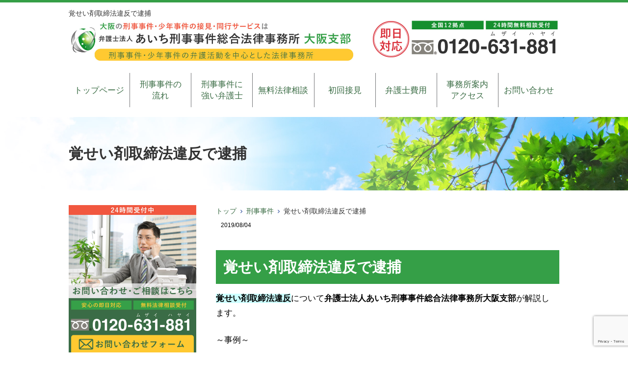

--- FILE ---
content_type: text/html; charset=utf-8
request_url: https://www.google.com/recaptcha/api2/anchor?ar=1&k=6LeGASwsAAAAAO_zrW8k0qjUUbRnACk54UH379-S&co=aHR0cHM6Ly9vc2FrYS1rZWlqaWJlbmdvc2kuY29tOjQ0Mw..&hl=en&v=PoyoqOPhxBO7pBk68S4YbpHZ&size=invisible&anchor-ms=20000&execute-ms=30000&cb=cnubp7ljpsih
body_size: 48574
content:
<!DOCTYPE HTML><html dir="ltr" lang="en"><head><meta http-equiv="Content-Type" content="text/html; charset=UTF-8">
<meta http-equiv="X-UA-Compatible" content="IE=edge">
<title>reCAPTCHA</title>
<style type="text/css">
/* cyrillic-ext */
@font-face {
  font-family: 'Roboto';
  font-style: normal;
  font-weight: 400;
  font-stretch: 100%;
  src: url(//fonts.gstatic.com/s/roboto/v48/KFO7CnqEu92Fr1ME7kSn66aGLdTylUAMa3GUBHMdazTgWw.woff2) format('woff2');
  unicode-range: U+0460-052F, U+1C80-1C8A, U+20B4, U+2DE0-2DFF, U+A640-A69F, U+FE2E-FE2F;
}
/* cyrillic */
@font-face {
  font-family: 'Roboto';
  font-style: normal;
  font-weight: 400;
  font-stretch: 100%;
  src: url(//fonts.gstatic.com/s/roboto/v48/KFO7CnqEu92Fr1ME7kSn66aGLdTylUAMa3iUBHMdazTgWw.woff2) format('woff2');
  unicode-range: U+0301, U+0400-045F, U+0490-0491, U+04B0-04B1, U+2116;
}
/* greek-ext */
@font-face {
  font-family: 'Roboto';
  font-style: normal;
  font-weight: 400;
  font-stretch: 100%;
  src: url(//fonts.gstatic.com/s/roboto/v48/KFO7CnqEu92Fr1ME7kSn66aGLdTylUAMa3CUBHMdazTgWw.woff2) format('woff2');
  unicode-range: U+1F00-1FFF;
}
/* greek */
@font-face {
  font-family: 'Roboto';
  font-style: normal;
  font-weight: 400;
  font-stretch: 100%;
  src: url(//fonts.gstatic.com/s/roboto/v48/KFO7CnqEu92Fr1ME7kSn66aGLdTylUAMa3-UBHMdazTgWw.woff2) format('woff2');
  unicode-range: U+0370-0377, U+037A-037F, U+0384-038A, U+038C, U+038E-03A1, U+03A3-03FF;
}
/* math */
@font-face {
  font-family: 'Roboto';
  font-style: normal;
  font-weight: 400;
  font-stretch: 100%;
  src: url(//fonts.gstatic.com/s/roboto/v48/KFO7CnqEu92Fr1ME7kSn66aGLdTylUAMawCUBHMdazTgWw.woff2) format('woff2');
  unicode-range: U+0302-0303, U+0305, U+0307-0308, U+0310, U+0312, U+0315, U+031A, U+0326-0327, U+032C, U+032F-0330, U+0332-0333, U+0338, U+033A, U+0346, U+034D, U+0391-03A1, U+03A3-03A9, U+03B1-03C9, U+03D1, U+03D5-03D6, U+03F0-03F1, U+03F4-03F5, U+2016-2017, U+2034-2038, U+203C, U+2040, U+2043, U+2047, U+2050, U+2057, U+205F, U+2070-2071, U+2074-208E, U+2090-209C, U+20D0-20DC, U+20E1, U+20E5-20EF, U+2100-2112, U+2114-2115, U+2117-2121, U+2123-214F, U+2190, U+2192, U+2194-21AE, U+21B0-21E5, U+21F1-21F2, U+21F4-2211, U+2213-2214, U+2216-22FF, U+2308-230B, U+2310, U+2319, U+231C-2321, U+2336-237A, U+237C, U+2395, U+239B-23B7, U+23D0, U+23DC-23E1, U+2474-2475, U+25AF, U+25B3, U+25B7, U+25BD, U+25C1, U+25CA, U+25CC, U+25FB, U+266D-266F, U+27C0-27FF, U+2900-2AFF, U+2B0E-2B11, U+2B30-2B4C, U+2BFE, U+3030, U+FF5B, U+FF5D, U+1D400-1D7FF, U+1EE00-1EEFF;
}
/* symbols */
@font-face {
  font-family: 'Roboto';
  font-style: normal;
  font-weight: 400;
  font-stretch: 100%;
  src: url(//fonts.gstatic.com/s/roboto/v48/KFO7CnqEu92Fr1ME7kSn66aGLdTylUAMaxKUBHMdazTgWw.woff2) format('woff2');
  unicode-range: U+0001-000C, U+000E-001F, U+007F-009F, U+20DD-20E0, U+20E2-20E4, U+2150-218F, U+2190, U+2192, U+2194-2199, U+21AF, U+21E6-21F0, U+21F3, U+2218-2219, U+2299, U+22C4-22C6, U+2300-243F, U+2440-244A, U+2460-24FF, U+25A0-27BF, U+2800-28FF, U+2921-2922, U+2981, U+29BF, U+29EB, U+2B00-2BFF, U+4DC0-4DFF, U+FFF9-FFFB, U+10140-1018E, U+10190-1019C, U+101A0, U+101D0-101FD, U+102E0-102FB, U+10E60-10E7E, U+1D2C0-1D2D3, U+1D2E0-1D37F, U+1F000-1F0FF, U+1F100-1F1AD, U+1F1E6-1F1FF, U+1F30D-1F30F, U+1F315, U+1F31C, U+1F31E, U+1F320-1F32C, U+1F336, U+1F378, U+1F37D, U+1F382, U+1F393-1F39F, U+1F3A7-1F3A8, U+1F3AC-1F3AF, U+1F3C2, U+1F3C4-1F3C6, U+1F3CA-1F3CE, U+1F3D4-1F3E0, U+1F3ED, U+1F3F1-1F3F3, U+1F3F5-1F3F7, U+1F408, U+1F415, U+1F41F, U+1F426, U+1F43F, U+1F441-1F442, U+1F444, U+1F446-1F449, U+1F44C-1F44E, U+1F453, U+1F46A, U+1F47D, U+1F4A3, U+1F4B0, U+1F4B3, U+1F4B9, U+1F4BB, U+1F4BF, U+1F4C8-1F4CB, U+1F4D6, U+1F4DA, U+1F4DF, U+1F4E3-1F4E6, U+1F4EA-1F4ED, U+1F4F7, U+1F4F9-1F4FB, U+1F4FD-1F4FE, U+1F503, U+1F507-1F50B, U+1F50D, U+1F512-1F513, U+1F53E-1F54A, U+1F54F-1F5FA, U+1F610, U+1F650-1F67F, U+1F687, U+1F68D, U+1F691, U+1F694, U+1F698, U+1F6AD, U+1F6B2, U+1F6B9-1F6BA, U+1F6BC, U+1F6C6-1F6CF, U+1F6D3-1F6D7, U+1F6E0-1F6EA, U+1F6F0-1F6F3, U+1F6F7-1F6FC, U+1F700-1F7FF, U+1F800-1F80B, U+1F810-1F847, U+1F850-1F859, U+1F860-1F887, U+1F890-1F8AD, U+1F8B0-1F8BB, U+1F8C0-1F8C1, U+1F900-1F90B, U+1F93B, U+1F946, U+1F984, U+1F996, U+1F9E9, U+1FA00-1FA6F, U+1FA70-1FA7C, U+1FA80-1FA89, U+1FA8F-1FAC6, U+1FACE-1FADC, U+1FADF-1FAE9, U+1FAF0-1FAF8, U+1FB00-1FBFF;
}
/* vietnamese */
@font-face {
  font-family: 'Roboto';
  font-style: normal;
  font-weight: 400;
  font-stretch: 100%;
  src: url(//fonts.gstatic.com/s/roboto/v48/KFO7CnqEu92Fr1ME7kSn66aGLdTylUAMa3OUBHMdazTgWw.woff2) format('woff2');
  unicode-range: U+0102-0103, U+0110-0111, U+0128-0129, U+0168-0169, U+01A0-01A1, U+01AF-01B0, U+0300-0301, U+0303-0304, U+0308-0309, U+0323, U+0329, U+1EA0-1EF9, U+20AB;
}
/* latin-ext */
@font-face {
  font-family: 'Roboto';
  font-style: normal;
  font-weight: 400;
  font-stretch: 100%;
  src: url(//fonts.gstatic.com/s/roboto/v48/KFO7CnqEu92Fr1ME7kSn66aGLdTylUAMa3KUBHMdazTgWw.woff2) format('woff2');
  unicode-range: U+0100-02BA, U+02BD-02C5, U+02C7-02CC, U+02CE-02D7, U+02DD-02FF, U+0304, U+0308, U+0329, U+1D00-1DBF, U+1E00-1E9F, U+1EF2-1EFF, U+2020, U+20A0-20AB, U+20AD-20C0, U+2113, U+2C60-2C7F, U+A720-A7FF;
}
/* latin */
@font-face {
  font-family: 'Roboto';
  font-style: normal;
  font-weight: 400;
  font-stretch: 100%;
  src: url(//fonts.gstatic.com/s/roboto/v48/KFO7CnqEu92Fr1ME7kSn66aGLdTylUAMa3yUBHMdazQ.woff2) format('woff2');
  unicode-range: U+0000-00FF, U+0131, U+0152-0153, U+02BB-02BC, U+02C6, U+02DA, U+02DC, U+0304, U+0308, U+0329, U+2000-206F, U+20AC, U+2122, U+2191, U+2193, U+2212, U+2215, U+FEFF, U+FFFD;
}
/* cyrillic-ext */
@font-face {
  font-family: 'Roboto';
  font-style: normal;
  font-weight: 500;
  font-stretch: 100%;
  src: url(//fonts.gstatic.com/s/roboto/v48/KFO7CnqEu92Fr1ME7kSn66aGLdTylUAMa3GUBHMdazTgWw.woff2) format('woff2');
  unicode-range: U+0460-052F, U+1C80-1C8A, U+20B4, U+2DE0-2DFF, U+A640-A69F, U+FE2E-FE2F;
}
/* cyrillic */
@font-face {
  font-family: 'Roboto';
  font-style: normal;
  font-weight: 500;
  font-stretch: 100%;
  src: url(//fonts.gstatic.com/s/roboto/v48/KFO7CnqEu92Fr1ME7kSn66aGLdTylUAMa3iUBHMdazTgWw.woff2) format('woff2');
  unicode-range: U+0301, U+0400-045F, U+0490-0491, U+04B0-04B1, U+2116;
}
/* greek-ext */
@font-face {
  font-family: 'Roboto';
  font-style: normal;
  font-weight: 500;
  font-stretch: 100%;
  src: url(//fonts.gstatic.com/s/roboto/v48/KFO7CnqEu92Fr1ME7kSn66aGLdTylUAMa3CUBHMdazTgWw.woff2) format('woff2');
  unicode-range: U+1F00-1FFF;
}
/* greek */
@font-face {
  font-family: 'Roboto';
  font-style: normal;
  font-weight: 500;
  font-stretch: 100%;
  src: url(//fonts.gstatic.com/s/roboto/v48/KFO7CnqEu92Fr1ME7kSn66aGLdTylUAMa3-UBHMdazTgWw.woff2) format('woff2');
  unicode-range: U+0370-0377, U+037A-037F, U+0384-038A, U+038C, U+038E-03A1, U+03A3-03FF;
}
/* math */
@font-face {
  font-family: 'Roboto';
  font-style: normal;
  font-weight: 500;
  font-stretch: 100%;
  src: url(//fonts.gstatic.com/s/roboto/v48/KFO7CnqEu92Fr1ME7kSn66aGLdTylUAMawCUBHMdazTgWw.woff2) format('woff2');
  unicode-range: U+0302-0303, U+0305, U+0307-0308, U+0310, U+0312, U+0315, U+031A, U+0326-0327, U+032C, U+032F-0330, U+0332-0333, U+0338, U+033A, U+0346, U+034D, U+0391-03A1, U+03A3-03A9, U+03B1-03C9, U+03D1, U+03D5-03D6, U+03F0-03F1, U+03F4-03F5, U+2016-2017, U+2034-2038, U+203C, U+2040, U+2043, U+2047, U+2050, U+2057, U+205F, U+2070-2071, U+2074-208E, U+2090-209C, U+20D0-20DC, U+20E1, U+20E5-20EF, U+2100-2112, U+2114-2115, U+2117-2121, U+2123-214F, U+2190, U+2192, U+2194-21AE, U+21B0-21E5, U+21F1-21F2, U+21F4-2211, U+2213-2214, U+2216-22FF, U+2308-230B, U+2310, U+2319, U+231C-2321, U+2336-237A, U+237C, U+2395, U+239B-23B7, U+23D0, U+23DC-23E1, U+2474-2475, U+25AF, U+25B3, U+25B7, U+25BD, U+25C1, U+25CA, U+25CC, U+25FB, U+266D-266F, U+27C0-27FF, U+2900-2AFF, U+2B0E-2B11, U+2B30-2B4C, U+2BFE, U+3030, U+FF5B, U+FF5D, U+1D400-1D7FF, U+1EE00-1EEFF;
}
/* symbols */
@font-face {
  font-family: 'Roboto';
  font-style: normal;
  font-weight: 500;
  font-stretch: 100%;
  src: url(//fonts.gstatic.com/s/roboto/v48/KFO7CnqEu92Fr1ME7kSn66aGLdTylUAMaxKUBHMdazTgWw.woff2) format('woff2');
  unicode-range: U+0001-000C, U+000E-001F, U+007F-009F, U+20DD-20E0, U+20E2-20E4, U+2150-218F, U+2190, U+2192, U+2194-2199, U+21AF, U+21E6-21F0, U+21F3, U+2218-2219, U+2299, U+22C4-22C6, U+2300-243F, U+2440-244A, U+2460-24FF, U+25A0-27BF, U+2800-28FF, U+2921-2922, U+2981, U+29BF, U+29EB, U+2B00-2BFF, U+4DC0-4DFF, U+FFF9-FFFB, U+10140-1018E, U+10190-1019C, U+101A0, U+101D0-101FD, U+102E0-102FB, U+10E60-10E7E, U+1D2C0-1D2D3, U+1D2E0-1D37F, U+1F000-1F0FF, U+1F100-1F1AD, U+1F1E6-1F1FF, U+1F30D-1F30F, U+1F315, U+1F31C, U+1F31E, U+1F320-1F32C, U+1F336, U+1F378, U+1F37D, U+1F382, U+1F393-1F39F, U+1F3A7-1F3A8, U+1F3AC-1F3AF, U+1F3C2, U+1F3C4-1F3C6, U+1F3CA-1F3CE, U+1F3D4-1F3E0, U+1F3ED, U+1F3F1-1F3F3, U+1F3F5-1F3F7, U+1F408, U+1F415, U+1F41F, U+1F426, U+1F43F, U+1F441-1F442, U+1F444, U+1F446-1F449, U+1F44C-1F44E, U+1F453, U+1F46A, U+1F47D, U+1F4A3, U+1F4B0, U+1F4B3, U+1F4B9, U+1F4BB, U+1F4BF, U+1F4C8-1F4CB, U+1F4D6, U+1F4DA, U+1F4DF, U+1F4E3-1F4E6, U+1F4EA-1F4ED, U+1F4F7, U+1F4F9-1F4FB, U+1F4FD-1F4FE, U+1F503, U+1F507-1F50B, U+1F50D, U+1F512-1F513, U+1F53E-1F54A, U+1F54F-1F5FA, U+1F610, U+1F650-1F67F, U+1F687, U+1F68D, U+1F691, U+1F694, U+1F698, U+1F6AD, U+1F6B2, U+1F6B9-1F6BA, U+1F6BC, U+1F6C6-1F6CF, U+1F6D3-1F6D7, U+1F6E0-1F6EA, U+1F6F0-1F6F3, U+1F6F7-1F6FC, U+1F700-1F7FF, U+1F800-1F80B, U+1F810-1F847, U+1F850-1F859, U+1F860-1F887, U+1F890-1F8AD, U+1F8B0-1F8BB, U+1F8C0-1F8C1, U+1F900-1F90B, U+1F93B, U+1F946, U+1F984, U+1F996, U+1F9E9, U+1FA00-1FA6F, U+1FA70-1FA7C, U+1FA80-1FA89, U+1FA8F-1FAC6, U+1FACE-1FADC, U+1FADF-1FAE9, U+1FAF0-1FAF8, U+1FB00-1FBFF;
}
/* vietnamese */
@font-face {
  font-family: 'Roboto';
  font-style: normal;
  font-weight: 500;
  font-stretch: 100%;
  src: url(//fonts.gstatic.com/s/roboto/v48/KFO7CnqEu92Fr1ME7kSn66aGLdTylUAMa3OUBHMdazTgWw.woff2) format('woff2');
  unicode-range: U+0102-0103, U+0110-0111, U+0128-0129, U+0168-0169, U+01A0-01A1, U+01AF-01B0, U+0300-0301, U+0303-0304, U+0308-0309, U+0323, U+0329, U+1EA0-1EF9, U+20AB;
}
/* latin-ext */
@font-face {
  font-family: 'Roboto';
  font-style: normal;
  font-weight: 500;
  font-stretch: 100%;
  src: url(//fonts.gstatic.com/s/roboto/v48/KFO7CnqEu92Fr1ME7kSn66aGLdTylUAMa3KUBHMdazTgWw.woff2) format('woff2');
  unicode-range: U+0100-02BA, U+02BD-02C5, U+02C7-02CC, U+02CE-02D7, U+02DD-02FF, U+0304, U+0308, U+0329, U+1D00-1DBF, U+1E00-1E9F, U+1EF2-1EFF, U+2020, U+20A0-20AB, U+20AD-20C0, U+2113, U+2C60-2C7F, U+A720-A7FF;
}
/* latin */
@font-face {
  font-family: 'Roboto';
  font-style: normal;
  font-weight: 500;
  font-stretch: 100%;
  src: url(//fonts.gstatic.com/s/roboto/v48/KFO7CnqEu92Fr1ME7kSn66aGLdTylUAMa3yUBHMdazQ.woff2) format('woff2');
  unicode-range: U+0000-00FF, U+0131, U+0152-0153, U+02BB-02BC, U+02C6, U+02DA, U+02DC, U+0304, U+0308, U+0329, U+2000-206F, U+20AC, U+2122, U+2191, U+2193, U+2212, U+2215, U+FEFF, U+FFFD;
}
/* cyrillic-ext */
@font-face {
  font-family: 'Roboto';
  font-style: normal;
  font-weight: 900;
  font-stretch: 100%;
  src: url(//fonts.gstatic.com/s/roboto/v48/KFO7CnqEu92Fr1ME7kSn66aGLdTylUAMa3GUBHMdazTgWw.woff2) format('woff2');
  unicode-range: U+0460-052F, U+1C80-1C8A, U+20B4, U+2DE0-2DFF, U+A640-A69F, U+FE2E-FE2F;
}
/* cyrillic */
@font-face {
  font-family: 'Roboto';
  font-style: normal;
  font-weight: 900;
  font-stretch: 100%;
  src: url(//fonts.gstatic.com/s/roboto/v48/KFO7CnqEu92Fr1ME7kSn66aGLdTylUAMa3iUBHMdazTgWw.woff2) format('woff2');
  unicode-range: U+0301, U+0400-045F, U+0490-0491, U+04B0-04B1, U+2116;
}
/* greek-ext */
@font-face {
  font-family: 'Roboto';
  font-style: normal;
  font-weight: 900;
  font-stretch: 100%;
  src: url(//fonts.gstatic.com/s/roboto/v48/KFO7CnqEu92Fr1ME7kSn66aGLdTylUAMa3CUBHMdazTgWw.woff2) format('woff2');
  unicode-range: U+1F00-1FFF;
}
/* greek */
@font-face {
  font-family: 'Roboto';
  font-style: normal;
  font-weight: 900;
  font-stretch: 100%;
  src: url(//fonts.gstatic.com/s/roboto/v48/KFO7CnqEu92Fr1ME7kSn66aGLdTylUAMa3-UBHMdazTgWw.woff2) format('woff2');
  unicode-range: U+0370-0377, U+037A-037F, U+0384-038A, U+038C, U+038E-03A1, U+03A3-03FF;
}
/* math */
@font-face {
  font-family: 'Roboto';
  font-style: normal;
  font-weight: 900;
  font-stretch: 100%;
  src: url(//fonts.gstatic.com/s/roboto/v48/KFO7CnqEu92Fr1ME7kSn66aGLdTylUAMawCUBHMdazTgWw.woff2) format('woff2');
  unicode-range: U+0302-0303, U+0305, U+0307-0308, U+0310, U+0312, U+0315, U+031A, U+0326-0327, U+032C, U+032F-0330, U+0332-0333, U+0338, U+033A, U+0346, U+034D, U+0391-03A1, U+03A3-03A9, U+03B1-03C9, U+03D1, U+03D5-03D6, U+03F0-03F1, U+03F4-03F5, U+2016-2017, U+2034-2038, U+203C, U+2040, U+2043, U+2047, U+2050, U+2057, U+205F, U+2070-2071, U+2074-208E, U+2090-209C, U+20D0-20DC, U+20E1, U+20E5-20EF, U+2100-2112, U+2114-2115, U+2117-2121, U+2123-214F, U+2190, U+2192, U+2194-21AE, U+21B0-21E5, U+21F1-21F2, U+21F4-2211, U+2213-2214, U+2216-22FF, U+2308-230B, U+2310, U+2319, U+231C-2321, U+2336-237A, U+237C, U+2395, U+239B-23B7, U+23D0, U+23DC-23E1, U+2474-2475, U+25AF, U+25B3, U+25B7, U+25BD, U+25C1, U+25CA, U+25CC, U+25FB, U+266D-266F, U+27C0-27FF, U+2900-2AFF, U+2B0E-2B11, U+2B30-2B4C, U+2BFE, U+3030, U+FF5B, U+FF5D, U+1D400-1D7FF, U+1EE00-1EEFF;
}
/* symbols */
@font-face {
  font-family: 'Roboto';
  font-style: normal;
  font-weight: 900;
  font-stretch: 100%;
  src: url(//fonts.gstatic.com/s/roboto/v48/KFO7CnqEu92Fr1ME7kSn66aGLdTylUAMaxKUBHMdazTgWw.woff2) format('woff2');
  unicode-range: U+0001-000C, U+000E-001F, U+007F-009F, U+20DD-20E0, U+20E2-20E4, U+2150-218F, U+2190, U+2192, U+2194-2199, U+21AF, U+21E6-21F0, U+21F3, U+2218-2219, U+2299, U+22C4-22C6, U+2300-243F, U+2440-244A, U+2460-24FF, U+25A0-27BF, U+2800-28FF, U+2921-2922, U+2981, U+29BF, U+29EB, U+2B00-2BFF, U+4DC0-4DFF, U+FFF9-FFFB, U+10140-1018E, U+10190-1019C, U+101A0, U+101D0-101FD, U+102E0-102FB, U+10E60-10E7E, U+1D2C0-1D2D3, U+1D2E0-1D37F, U+1F000-1F0FF, U+1F100-1F1AD, U+1F1E6-1F1FF, U+1F30D-1F30F, U+1F315, U+1F31C, U+1F31E, U+1F320-1F32C, U+1F336, U+1F378, U+1F37D, U+1F382, U+1F393-1F39F, U+1F3A7-1F3A8, U+1F3AC-1F3AF, U+1F3C2, U+1F3C4-1F3C6, U+1F3CA-1F3CE, U+1F3D4-1F3E0, U+1F3ED, U+1F3F1-1F3F3, U+1F3F5-1F3F7, U+1F408, U+1F415, U+1F41F, U+1F426, U+1F43F, U+1F441-1F442, U+1F444, U+1F446-1F449, U+1F44C-1F44E, U+1F453, U+1F46A, U+1F47D, U+1F4A3, U+1F4B0, U+1F4B3, U+1F4B9, U+1F4BB, U+1F4BF, U+1F4C8-1F4CB, U+1F4D6, U+1F4DA, U+1F4DF, U+1F4E3-1F4E6, U+1F4EA-1F4ED, U+1F4F7, U+1F4F9-1F4FB, U+1F4FD-1F4FE, U+1F503, U+1F507-1F50B, U+1F50D, U+1F512-1F513, U+1F53E-1F54A, U+1F54F-1F5FA, U+1F610, U+1F650-1F67F, U+1F687, U+1F68D, U+1F691, U+1F694, U+1F698, U+1F6AD, U+1F6B2, U+1F6B9-1F6BA, U+1F6BC, U+1F6C6-1F6CF, U+1F6D3-1F6D7, U+1F6E0-1F6EA, U+1F6F0-1F6F3, U+1F6F7-1F6FC, U+1F700-1F7FF, U+1F800-1F80B, U+1F810-1F847, U+1F850-1F859, U+1F860-1F887, U+1F890-1F8AD, U+1F8B0-1F8BB, U+1F8C0-1F8C1, U+1F900-1F90B, U+1F93B, U+1F946, U+1F984, U+1F996, U+1F9E9, U+1FA00-1FA6F, U+1FA70-1FA7C, U+1FA80-1FA89, U+1FA8F-1FAC6, U+1FACE-1FADC, U+1FADF-1FAE9, U+1FAF0-1FAF8, U+1FB00-1FBFF;
}
/* vietnamese */
@font-face {
  font-family: 'Roboto';
  font-style: normal;
  font-weight: 900;
  font-stretch: 100%;
  src: url(//fonts.gstatic.com/s/roboto/v48/KFO7CnqEu92Fr1ME7kSn66aGLdTylUAMa3OUBHMdazTgWw.woff2) format('woff2');
  unicode-range: U+0102-0103, U+0110-0111, U+0128-0129, U+0168-0169, U+01A0-01A1, U+01AF-01B0, U+0300-0301, U+0303-0304, U+0308-0309, U+0323, U+0329, U+1EA0-1EF9, U+20AB;
}
/* latin-ext */
@font-face {
  font-family: 'Roboto';
  font-style: normal;
  font-weight: 900;
  font-stretch: 100%;
  src: url(//fonts.gstatic.com/s/roboto/v48/KFO7CnqEu92Fr1ME7kSn66aGLdTylUAMa3KUBHMdazTgWw.woff2) format('woff2');
  unicode-range: U+0100-02BA, U+02BD-02C5, U+02C7-02CC, U+02CE-02D7, U+02DD-02FF, U+0304, U+0308, U+0329, U+1D00-1DBF, U+1E00-1E9F, U+1EF2-1EFF, U+2020, U+20A0-20AB, U+20AD-20C0, U+2113, U+2C60-2C7F, U+A720-A7FF;
}
/* latin */
@font-face {
  font-family: 'Roboto';
  font-style: normal;
  font-weight: 900;
  font-stretch: 100%;
  src: url(//fonts.gstatic.com/s/roboto/v48/KFO7CnqEu92Fr1ME7kSn66aGLdTylUAMa3yUBHMdazQ.woff2) format('woff2');
  unicode-range: U+0000-00FF, U+0131, U+0152-0153, U+02BB-02BC, U+02C6, U+02DA, U+02DC, U+0304, U+0308, U+0329, U+2000-206F, U+20AC, U+2122, U+2191, U+2193, U+2212, U+2215, U+FEFF, U+FFFD;
}

</style>
<link rel="stylesheet" type="text/css" href="https://www.gstatic.com/recaptcha/releases/PoyoqOPhxBO7pBk68S4YbpHZ/styles__ltr.css">
<script nonce="g4H3ox2Y5gY7PfLiIwEnGA" type="text/javascript">window['__recaptcha_api'] = 'https://www.google.com/recaptcha/api2/';</script>
<script type="text/javascript" src="https://www.gstatic.com/recaptcha/releases/PoyoqOPhxBO7pBk68S4YbpHZ/recaptcha__en.js" nonce="g4H3ox2Y5gY7PfLiIwEnGA">
      
    </script></head>
<body><div id="rc-anchor-alert" class="rc-anchor-alert"></div>
<input type="hidden" id="recaptcha-token" value="[base64]">
<script type="text/javascript" nonce="g4H3ox2Y5gY7PfLiIwEnGA">
      recaptcha.anchor.Main.init("[\x22ainput\x22,[\x22bgdata\x22,\x22\x22,\[base64]/[base64]/[base64]/[base64]/[base64]/UltsKytdPUU6KEU8MjA0OD9SW2wrK109RT4+NnwxOTI6KChFJjY0NTEyKT09NTUyOTYmJk0rMTxjLmxlbmd0aCYmKGMuY2hhckNvZGVBdChNKzEpJjY0NTEyKT09NTYzMjA/[base64]/[base64]/[base64]/[base64]/[base64]/[base64]/[base64]\x22,\[base64]\\u003d\x22,\x22w7nCkVTClEbDlsOSw7cac8K3VMKrJHHCkSsRw5HCm8Oqwq5jw6vDnMKqwoDDvkMANcOAwpvClcKow51cYcO4U1fCosO+IxnDhcKWf8KzSUdwZEdAw54Zc3pUasOzfsK/w4PCrsKVw5YxT8KLQcKDEyJfIMK2w4zDuVfDq0HCvlLChGpgPsKgZsOew5RJw40pwrxBICnCqsKaaQfDjsKAasKuw7lfw7htN8K0w4HCvsOcwrbDigHDvMKcw5LCscK8WH/[base64]/[base64]/DvMKRMzHCpsKQwr5edwhfw55YIMO3w5HCl8OMD3gYwooBWMOpwqN9IyZew7ZDeVPDosKXZRHDll06bcObwo/CqMOjw43Dm8O5w718w63DpcKowpxsw4HDocOjwrjCq8OxVh4pw5jCgMOGw5vDmSwcABlgw57DucOKFEDDumHDsMOFYWfCrcOmcsKGwqvDtcORw5/[base64]/[base64]/Imx+w73CqmbCj8KLDAZtw6BiOsOCw78mwookw5DDi0/DixFlw7Q4wrU5wpLDnMOCw7TDscOdw4g3c8ORwrPCoRbCmcOtRxnCqkHChMOiEV7DicKmfGLDmMOywo5qPC4FwqPDhkopX8OHVMOEwqHCkQzClsO8d8K0wpLDkxlpWg/CpzjDt8OZwqhcwr/DlsOHwrPDqn7DssKAw4DCkTYNwqLDviXDiMKRHycPHATDv8OtZwHDksKFwrkyw6vCmEQWw75yw7rDliHCnsO7wqbCjsOMHMKPK8OxMcOALcKbw4BbasKgw5jDvUVjUcOKG8KBYcORGcO0GwnChsKXwr1gfEnCjTzDt8OQw4jDkRcDwqBdwq3DlwXCp1YIwr/DrcK6w7bDhGVaw79ZGMKYa8ONw5x5SMKILmcuw4/Cjy7Dv8Kowq8SB8KILQE6wqAVwpYmLQfDlCw2w4M/w6dpw5nCjWLCjklqw6/DjD8cAFzCmVVlwo7CvmTDj0HDgsKHZEYNw67CgyjDsT3DisKCw4zCocK0w55Gwp9xOzLDgXJLw4DCjsKVE8K2wpfClsKPwqkuKsOiJsKIwoNow6MVeTcnZhfDuMO7w7vDli/CtEzDr2TDnkgidmI2QinCiMKISW83w63CjcKGwrZXNMOBwpR7cCrCvHckw7/CjsOvw5XDhm8tSD3CpGlzwp8dFcOpwrvCtQfDu8O+w4whwpU8w69Nw5IowojDkMOWw5PCm8OvHMKLw7JJw6TCmC4sYMOVOMKjw4TCrsK9wo3DlMKjdsK5w5vChRFgwpZNwrYOWj/[base64]/BcKuLMOKwofDrXTCglzCuMK1P1ccw4NtO3HDo8OtTcO5w6vDpRXDpcK9w6QbHEQ/wpLDnsOLwq8cwobDtFvDq3TDvGUvwrXDjcKuw63DosKkw4LCnwIdw6k8RsKZNWTCuRrDr0odwpglJmQ5K8KxwplBAXFDUlzCg17CoMKEJ8OGMjrCrSI1w6dFw7DChFFmw7QrTSXCr8KzwqtOw5vCr8K6Y1sFwqnDrMKKw7hNKMO6w6xRw5/[base64]/CmyYbPMKWwpDDhAEgWMK/EMOULmM2w5/Ch8OeGm3DksKrw6UkVhvDr8KSw50WDsKAfFbDsXBxw5FrwrPDjsKCfcO2wq3Cv8O7wpPCl1pLw6TCncKdPDDCmMOtw5p/[base64]/DpMO4w6vDjE85esK8KMKaYMOqw4FxcsKHPsKcw7/DpVfCqMONwql1wpfCtmMSO3/ClcO/[base64]/DgQdMHcOXwq3DjsK1w4QxwrLDnHwPOsO5IFdQL8Kaw5lOEMK9QMKNLwfCoHceZMKGcnvDssOMJRTCs8K2w4PDksKqFMO+woHClHTDhcO1w6vDqTLDjVfCiMKEF8Kaw6RlSw9MwpkRDEQJw5XChsKUw4XDkMKIwr7DiMKFwrtXQcO4w5zDl8OCw7E8fi/Ds1ANIFgVw4Fvw4BiwonCmVXDpCE5FADChcOlDU7CkSXDjMOtGB/[base64]/WsK3wrtMWnXDgsKNQk1dw4bCsQN7wpLDkk/ClAvDqifCqAFawpvDp8KOwr/CtcOewoMMQsOzQMO9HsKZGFfCtcOkMX92w5fDuVpew7lAAyFfHHY7wqTCk8OpwrbDocKtwp9Uw5UmYD4two44dBXCtcOLw5PDgcKWwqPDsgHDux8ow5nCtcO9KMOOQSTCu1LDi2HDusK6ASILRC/[base64]/CoiRoNcKzw51HHAQnIMKDw5/CiGXDlsOZwr/DtcKzw7PCkMKJLMKfXhMqUXDDmMO/w5EKNcOBw4TCr0HCs8Kfw4PCv8KMw6/DrcK2w6fCsMKWwq4Yw5RrwozCksKEYnXDvsKCGyNYw5MuLTgRw5LDrXnCuG/[base64]/bQpgW8ODejrCucOYTMKyYsK2w6fCtkLDqB8KwrRRw6hmwqjDm0lMFsOQwoDDrXdCw7t/PMKTwrXCrsOYwrJ/KMKUAjpVwqPDpcK5XcKEfMKYIsKRwq8qw4fDu1R7w5ZUJEcDwpbDrMKqwqTCvjAIZ8O4w6LCrsKObMKSQMOVXSJkw45Lw7/Dk8K+wozDgsKrHsKtwphtwpwifcOBwpvCjWthY8O7HsOow49/C3XDmGXDpk3CkRDDrsK4w6xIw6nDsMOew5ZUFS/CnQ/DlyBAw7MqWmPCtXbCs8K8w45iHmEvw4jCkcKqw4nCssKZKAwuw78gwqdxABdWSMKadEDDrMONw5PClsKaw5jDrsOWwqnCtxvCssOvRDTCngovNHFUwq/Ds8OSf8KuKsKvdVnDj8KNw588QcKhPjpEV8KvVMKiTh3CtGXDgMOHwrvDosOVS8KewqbDnsKpw7zDt0ovw6Efw55NHy8NIQJPwpPCllvCmiPClFHDhzDDqH/[base64]/cMOCcinCt8OWPcK8WV/CisOLwoM1GMOwEMKew5YufMOgcsK9w7crwo9Ewq/Di8Ofwr/[base64]/Dh8OZK8KnZ8KFKsO+wosHwo5aKX0cImxDwrMuwqYBw7MxRQ/[base64]/CrEJlw4ICDShqwrfDosODwqXDtmXCnz99fsKdBMO8wpTDpcOhwq5wOnNMOSQbSMKeesKqN8KPAVLCk8OVYcKgJsODwp7DmRjDhRh1Oh4bw5zDrMKUNxLCjcO/HVDCsMOgViXDglXDhGnDkRPCnMK/w4Ekw7/CvlR9UEzDjcOeZMKYwoJLaGPCi8K8RBcxw5wiPxVHJEMgworCnsOEwoogwoDCi8ObQsOgWcKhdQ/DncOsf8KeI8K2wo12QD/DtsK4OMOqf8KvwrRDbxJewrvCr05yI8KPwrfCicOZwocvwrXCkC95HD5DNcKpIsKaw6w8wpBzQMKpbU8swoDCk3bDsVjCpcK/w7HCpsKBwoEIw6NuDsKnw4fCmcKjaUrCkjQMwovDvFV4w5kqV8OTasK3dRwvwpMqZMO0wqDDqcKELcODecK+w7RfMkzClMKSf8KDeMO7Y34wwq5uw4wLeMKiwojCssOswoh/[base64]/Dp8OrLQ1kw6M0wplRw5vDpMKSw5cpGsKow7V1wpwzwqbCvTfDi17CrsKqw5XDiVHCp8Oiwo/CjRXCtMOVQcKDNyLCuzrCjFjDqMOKE3dZwrPDmcKrw696eiZswqvDt1XDsMKHKjrCn8OUw4DCtMKcwqnCqsO9wqgwwovCh1nDnAHDuEPDvsKOaEnDlcKrJcKpfsO9FFNbwoLCkkHCggYPw4TChMOVwrlfFcKAfjV9IMKqw4AswpPCgcOVAMKjJQ8/wo/CrXjDrngdBh/DiMOmwr5vwoNSwpzCpFXCmsOnbcOuwqwnOsObLMKvw6LDlXc/AsOxZm7ChSfDoxAOYsOnwrXCr08qK8K8wqV0dcOFRk3Do8KiJMKPE8O9Tn7DvcO/SsO7RnYWbjfDhMOWMsOFwptrUUBQw6c7VcKmw6fCu8OINcKcwqtTYmfDrVXCnw9TLcKiIMOTw4nDthjDpsKTMsORB3jDocOGB1tLXz7CnjTDjsOvw63DoRXDmVh5w6RNfz4JOkVkWcKlwrbDpj/CjTnDksO6w7EuwqZfwq4HacKLccOmw7lPHCUfSFHDv3I1aMORwrRxwprCgcOGVsKbwqHCmcOvwpPDj8OsOMKgw7d1cMKfw57CosOAwoLCqcOXw60BUsKlScOLw5fDuMKKw5ZYwpTDncO1REg9MB9+w4Z5Slo5w6sZwqcsaCjCrMKPwqI3wpZcSifCv8KAYgzCnkclw6/[base64]/DvHJVKcOOwpvCscK2L1BdKcKswrdxwoDDkm3CjcKfQEk+w5wewp1CScOdbg4hPMO9ccOjwqDCkxk1w65cw7zDkjk7wo4Ewr7DucOsPcOSw5bCsSY/w44QJ20/wrTDtMOkw7jDvsKWAE3DrFzCg8KxfQA2K33DosK0GcOyfztRPAsUFifDucOLAX4PC1JHwqbDphHDh8KLw41Yw5nCkVocwpEmwoh+ey/Dt8O9L8OzwrnDnMKsccOiTcOEIBJ4EwZJLmt8wp7CuGbCkXsxFhPDucOnFV3DtMKbTEbCikUADMKIRCXCm8KSwrnCrgZMYsKcPcKww54/wofDs8OEbGFjwqPCucK1w7YlcinDjsKow75XwpbCmcO5HMOmaxZuwqPCk8Ouw6dRwrLCv2/ChglSWMO1wrM/GD8XNMKJB8OJw5bDosOaw4HDvMKVwrNhwqXCtMOQIsOvNsOAVDDCosOjwrNhw6cfw44aQwTCpG3CqypGAsOMDG/CmMK5K8K9H3vCiMKcPcOpQFzDr8OiYl7DgxHDtsOSH8KzOTfChMK4eUsyc3JjfsOUMSk6w6NIH8KJw45Lw7/Cl34VwqvDkMKOw4bDrMK/FcKFVCc9Pg11eTrCu8OEO0deMcK6cVzCl8KTw77DrmEdw6fCp8OZRi0IwrEfPcKUdMKaWyrCksKawrxvF0fDncORNMK+w5c7wprDmhPDpzDDlg1XwqUcwqDDjcOPwpwOCy3DtcODwpXDnjpuwqDDj8KOBcKKw7bCtAnDgMOIw43CrMKnwozDsMOGwpPDq03DiMO/[base64]/Cijduwo7ClHPDoy7CmExUw6t4QTIWD8KQTsKOLTEdDhtYAMOLwpfDiBPDrMOIw4jDs1rDsMK2w5McEX/ChcK+CMK6ekBaw79HwqPCn8KpwrXCqsKBw51SY8OHw6V4dMOmOH5iaHHCoi/Ciz/[base64]/Dl8KSdlPCnWZkEz7Cu8O1b8Oxw6HCtsKCwq0JGDXDmMOWw53Ci8KMY8K+CXjCj31Xw4tzw47ChcK/w5TCocKEdcK/w7t8wphjw5XCqMOGVRwwSU1GwoRSw50Aw6vCicKYw4rDgybDimzCqcK1KRrCicKsZMONP8KwQcKhQgfDrcObwqoRwoHCiUlLGT3Ch8KiwqUtT8K/S07DiTLDn2A4wptpEQxVwp9pUsOiECbCtiPCjcK7w5VNwq1lw7LCuU7CqMKowplqw7VZwqpFw7oHXAjDgcKqwoYtWMKkScObw5pAdC8rLEESXMOfw7VlwpjDqg8Pw6TDm0IBIcKlL8KyLcKKcsOjwrFUE8OGwpksw4XCuTUYw7QuDsKtwok2ISBswqI8JV/DhXFUwrhVLcOYw5rCscKeB2tSw4xEET3DvTfDn8KGwoUCw6JPwojCu3jDjcKTwpPDucKnIgAJw4/DuWHClcK6BCLDtcObJsKHwqjCgD3CssO6CcOsZFjDm3p+wpzDkcKLCcOwwqnCqcO7w7/[base64]/WxnDgsKKwrBEwq8vHEVmCMORYydLwpXCicOuZgkweV5aOsK3RMOQPA3Ct0wPasOhIMK6XwYyw77DhsOCX8OWwpEcckTDpk9FTXzDvMOtw5zDqAPCpyfDsl/DvsOSFAh+ccKCURF8wpMXwqTCnsOjM8KubsKmKipDwqjCu1U5NsKIwp7CssKbJsKLw7bDosOPYV1QO8OGMMO3woXCmFTDoMKBcEPCssOJDwnDgMOYbBIewppJwotwwpbCnnfDqsO7w50QdcOUL8O/G8K9Z8OPacO0aMOiCcKYw688wo4lwr5awqsHXsKNWhrCu8K+SgAAbyczHMKUa8KHD8KPwq4XYlLCty/CvFnDlcK/w75Yf0vDqcO6wrPDocOSw4rCicKOw79dZcOAJzoswr/[base64]/DgMONaXRqwrEFwoXCnkrCssKYw6PDihNEflTDgMOHG2tHGsKqXSgowpjDjT3CmcKpPlXCn8K/[base64]/ChUoNFRbCj8O5I8K4wqVFQ17CucKDwpPDlx00HjTCuMOYRMKhwpPCiiNiwpdAwpzCkMOEc8OUw6PCrFvCs3shwq3DjTBHw4rDqMKTwrfDkMK/QMOTwozCgmfCrkTDn1J7w4HCjkLCs8KIFHMCWsOmw43DmyNoJBHDgcOmI8KbwqHDqjHDjcO0ccO0O2djZ8Oye8OaPwIcQcOiLMK/[base64]/DgMKbaC10w5HDrV7DozfCsVF4MmEJPD/Di8OfNwohwovCjwfCp27CrcKewqbCk8KpeRfDjFbCgj1HEX7Co0DDhwDCgMOrShrDmcKgw7fDi3l7w41/[base64]/dXc6w5kJTi/CsMKLw7sMw5UrXg9MwrvDhBTDmsOcw4x4wrcoaMOpO8Kawrk4w544wpvDoDDDsMOKPTwbwpDDrQjDmTbCiV/CgW/DtBPCpMOawopCXsOheFJtBcKhf8KdIDR3YCLCojHDjsO8woLCqX0PwpFrUCEzwpUOwpJyw7vDmTzClk9Bw7Ura1TCtsKVw6/[base64]/CmgAwUcOmBcKdwrfDgR7DpMOEwoHDpMKGwpYRDRXChMKCMjYiLcKDwrwKw6QewqrCo3Bswow7wo/[base64]/Cv8OnSi8Fw7QiTsKow6HDtDvCiHjDhsOtN3bDg8Kvw4TDgcOlSUzCk8O/w54EYHvCh8KiwoxLwprCgGRATnfCgA3CvsOXcyHCiMKEHkR6MsOGDMKHIsOKwroIw6/DhTlWPsKHN8OyD8KgPcK/RGjCjFTDvVDDvcK+fcOPE8KcwqdReMKXKMO/wpQpw58IL3tIRcO7eCDCu8K1wrrDp8KJw6/Cu8O3CsKJbcOLdsKVOcORwoULwrfCvBPCnSNcWnPCpcKoYEbDpigMfUjDgnMnwo8IW8O6cxPCuipgw6Iawo7CtkLDucO5w5Ulw5Frw4NeYhbDisOgwrtrY3BTw4fCpxrCtcOBFcK2ecO/w43DkzJUMVBFdAHCm0PDuSbDr0/DjVIsalUUQsK8KAvCrFjCj27DnsKVw7jDpMOnLMKqwrAOYsOrN8OcwpXCvWfCjQtkPcKEwogZAXpvc24VHsOOTnfCtMOiw5glw6lMwrtCeDTDhCPCicObw7nCn2M9w7nCv2diw6vDsRnClw46KCbDn8KXw6DCkcKqwqU6w5/[base64]/N8OVw413ZATCvDnCu8KhRy5BwoF8KMKjKUvCrcK1fyJtw7DDn8KnAEVeH8KVwqILFTNeWsKmdF3Duk3DliRsUH/DhSEuw6BYwqUfCFgXV3vDv8OlwqVlQ8OKBgZnBMKjQWJhwr4lw4nDky5xYG3DqgfCkcKSJ8KrwrjCr1lYacOZw51zfsKbGHjDmmlMZGYVeWbCrsOaw4PDiMKEwpPDr8O4VcKCRRsww5LCpkFvwrkxR8KwRXLDmcK2wp/DmsOhw47DtMOGAcKUGcO/w6PCmzPCu8KXw4lJaGA2wofDpsOod8ONfMK6IcKow7IdAlkWbTpbdWjDlyPDpgTCjcKrwrDCtWnDsMKSYMOVecOvEBgFw6UeRQwDwqgxw67ClsOwwqEqQn3DucO/wo3Cvm7DgcOQwo5+S8O/[base64]/wo9oeSFzaxDCl2nCq8KPwrpaBSgdwrnCt8OawoAGw4DCmsOOwq8KQcKYYSrClTkrWjHCm1rDucK8wrpUwpsPPgMww4TCmzBnAwoBYsOBw47DnBDDiMOWK8OPF0ZgeHDCgGfCr8Osw6fCqjLCl8KpKcKDw6A1wqHDk8KLwq9gS8KkOcOcw6fDrzJsFUTDsiDCuizDl8K/[base64]/[base64]/DoMOYSz5kwqjDjMKHVcOZw57DsEJqc1bCvMOTQsK5w43DoD3CgcO1wqDCp8OVSEZac8KdwpMgwqHCqcK1wr/CiR3DvMKIw6kbWsOcwq94JcOdwrFPLMKJIcKPw4AvMsKMKsOLwq/Dg39gw5RBwponwqMCAMO6w7VJw7gCwrV/wqPCrsKQwrIFSFPDgsOMw50VQMO1w54lwrd+w6zCvkXDmFJ1wojCkMOtwrVzwqgWIcKoGsK+w5PCrlXCmVTDuijDssKIWcKsY8K9PcO1EsOsw7sIw4/CicOzwrXCk8OSw7HCrcO2CBsDw55VScO2OGrDkMKYc3fDmD8mWsK6SMKvfMKlwp5zw6Ahw6xmw5ZTHEMwex/CpF0zw4DDrcK8THPDjArDrcKHwqJgwrHDsG/DncOlCsKwOhUpAMOvRcO2O2TDtjnDinRiOMKYw7zDiMOTwqfClijCrcOzw5PDql/[base64]/ColwGw6PDtnAbwqPCnDAYLTQcbix1ZAZow74WVsKoY8KgCw/DkX7CkcKSw4IzTTfDunJrwqvCosK8wpnDrcKVw7PDnMO7w44qw6nCjTfCm8KrasOFwqBsw45Zwr9TDsOBSE7Dpwsuw4PCtMOuFVzCuR5zwpgVBMOXw4TDhAnCicKpdiLDisKpXWLDrsO1PwHDmC3CvT8aRsKkw5kKw7HDpC/Cq8KOwoLDtMKwZcOcwpZJwoDDrcKUwoNZw7jCm8KmZ8Odw6shWcO9dh5Rw5XCo8KJwrEFE33Dg2DCpzMWYH8cw7TCh8OEwqvCqsKyc8Klw4TDmkAUHcKOwpJAwqjCrsK1GhHCjMONw57Ciy0Zw6HCuFstwqA1IcKswrwtG8KdXcKUN8OUA8OKw4HDkzHCmMOBaURJFl/DtsKGbMKMA3s/SzsCw5Bhw7Zhb8Kdw7c9aDVyPsOKccONw7DDqi3Cl8OQwrXCrDzDui3DvMOLAsO3wpt0W8KZAcKNaR7ClsO/[base64]/[base64]/CtE0Gw7fDpsKPbgNKwpIAfcKIw5cOw7XDpnzCpGzDhWrCmic0w59BORzCqHbCn8KCw4JKRxfDjcKlcUYCwqPDkMK1w53Dtw9rRsKswpF8w5cwPMOOFsO1RsKSwpwLLMOhAMK3VsKkwoDCi8KZXBQQcjlyNhxpwrpowrjDosKFTcOhZiTDrcKWZ1geWMKBCsOLw7/ChcKacwVdw6HCszzDuG3CpsK/wrvDvwFZw4k/JTbCtV/DgcKAwop4LAg6EkDDoFHCnFjCpMKvecOwwojClzN/[base64]/[base64]/DncKhCcOxw5kCw5dCwpLCh8OtF8K6w746w74NcgvClsOudMKlwoDCtcOawqVBwonCiMO8IFwGwq3DmMO6woFLw5zDu8Kxw41CwqXCn0HDkV1ENwJSw7kiwpTCkV3CjRjCgWZTSXUlJsOqHsO5w6/[base64]/CmMOOKWgJSD7CoMOXRFDCpXvChSwGw7xJKMOpwphUw4jDrQl2w53DnsOZwqN7PsKJw5vCsF/[base64]/[base64]/Dl1khSTXDoSXDihV4w4c0eMKyKsKKD27DisOywrLClsKqwqbDlsOwJ8K3Z8OZwoFowozDhMKawooWwr/DrsKONXXCsEgQwqvDkgLCk1TCksKMwpchwqjDuEjCmgZgAcOvw7LCv8O2A13CssOVwpdNw7PCqhnCl8OcX8OzwqrDlMKpwpUzBcO3J8OVw6DDkjvCt8O0w7vCoUvDlzkNYMO/[base64]/wrUhPwXDij0/w7MJRMKfwqbDgE7CnMKjw4wmw7TCosKlVR7CvcKNw4/[base64]/[base64]/[base64]/CrCondcOMacO0KsO0LR8VLsKpIS5Wwr0wwpxDSMOEwqrCj8KaQcOxw4fDkl9ZJHzCnnDDosKBbFzDo8OHexh/PcO3wrQsJ3XDg1vCv2fDqcOeUWbCjMOVw7o8Nh0NCFPDtR/[base64]/DrcOUBTxIbsKfb8KQw507w6jDkMO+w5BPJm85JVQ1P8OTbsK/ecOFB1vDvwrDk37Ck25WGh0KwrZYNGLDqXs+BcKnwpA7SsKCw4pwwrVKw4XCsMKlwqTDlxDDh1TCrRZaw682wpnDpcOqwpHCngkewr/DnEbCvMKgw4Riw7HDqkDCr016UUdZPVbCkMK1w6pQwqfDhxXCo8Opwqghw6DCicK5OsKfMMOZFzXCjykqw7bCo8OnwonDlsO4BsOSfCEGwrIjFVnDksOuwrBsw4TDhXbDvWLCosOZZ8O6woUCw5xOeU/Cq3LDgglVaBvCvGbCp8KlGDLDo0ZXw6TCpsOgwqbCu2phw61vD1DCgDNfw73Dg8OUXsO5YyE7OkfCvC7CiMOmwr/[base64]/[base64]/CrwLDoE3CscOHwpDDpEZpZcOEw6vDt8OvKcOLwoVFwq3DjsOUWsK2TsO0w7zDtcOuZUQHwoE3ecK8GsOqw4fDmcKaCx5dTcKWK8OcwroTwpDDrsOlecKSZMK3W2DDssKUw69NdMKFYCM4JcKbwrpwwrZVf8OFYcKJwrZ/[base64]/DjybDoWgDw7nCnVXDhsKRZ8KPUzdqQXnCq8OSw75ow65Rw7xGw47CpsKYfMK0dsKOwoJUTiRifsOpSVcWwqMCH0hZwpgXwrNyegcHEih6wpPDgwzDsV7DtMOFwowew4bCpB/DgsOQZnrDtXNCwr3Cuj1EUCrCgSJOw7/DtH83wpHDv8Ofw4/Dvg/CjRnCqVh3SzQ3w7/CqxUBwqrCh8OhwqLDlGElwqwHBlbClRNMw6TDrsO0CQfCqcOCWgvCj0nCusOWw7rCnsKgw7HDncOCd3/Dm8KXByoMDsKhwq7DvxwTRFIvccKQHcKQcX3ChFjClsOXcA3DhMO2NcOde8KQwrdHBsO/VcKePhdPP8KvwoVbSmbDn8OyccO/E8OTf0LDtcO0w6bCjsOwMlXDqwwJw64Cw6zDk8KowrhfwqsSw7bDkMOxwq8Rwrl8w4Igw7/CtcKBwpbDgi7Dk8O5PCXDr2HCsD/DoyvCj8KcJ8OkGsOHw4DCn8K2Wj/CqsOOw68gRUnCscObIMKhJcOzfMOqYmjCoRHDkyXDnTY0CkMdOFp5w7Qiw7PCqQ3DpcKDXHZsGSPDnsKSw5gaw4R+YQ/CocOvwr/DsMOfw7nDmhLCv8O2wrYmw6fDlcKgw4Q1CSDDjsOXZMOcMsO+V8KZP8OpfsKhdlhvXSvDk2LDmMOKEX3CncKfwqvCkcO3wqTDpC3Clj5Hw4XCgE50fAnDuiEKw63Cjz/[base64]/DpRLCgsKJaMKhehvDlMORWkAlwqfDqsKBHGjDghZjwqbDt0l/JnVEREtIwqo7TxFGw6zChlBPaj/Dm3/ChMOFwo5qw5nDn8OvH8O4wpsZwqLCrxNYwoPDmk7CkA9/w7Q4w6JOR8KIW8OIfcK1wr9+w7TChFxiwrjDiztIwqULw6laAsO2w6MaesKjcMO3woNhdMKHPUjCgQDCksKow7kXIMOzwq/Dq37DgMKfU8OiGsKJwqYpLyFdwrVGw6/CrsOqwq16w7EwGF8ZYTzChsKvKMKtw6LCrcOxw5VOwqcUKMKzRH/CuMK/w5/CscOhwq8DPMK8ch/Cq8KDwoDDjWd4OMK+LBvDj2LDv8OcAWEyw7pAFcORwp/[base64]/CmcKqw6DDksK6w7zDqwYrBkoiw5Ixw4rCk3lyAV/Ctn3DocOyw7zDnjzCvMOeEnzCsMKrXlHDp8Kmw5AhWsOrw7fCkGvDnsOkdsKgW8OPw5/[base64]/woFjZVF/wpc3wpTCngbDnQ/[base64]/wpMUwo4Rw6HDkhzCiMOmw7Yuw47CnsKCw5ZUeT/CpSfCpsOfw6djwqrDuG/CkcKGwpfCoykGRsKawpskw5AYw7M3QVHCol1NXwPCqcOxwoHCrjhuwooCwogSworCjcO3aMK1YGLDgcO4wqrCjMOqNcKzNAvDjwobVsKhESkbw63ChwrCuMOvwpFmOA8Hw4gDw5rCmsOFwo7DmsKhw68yM8Ozw5JgwoXDs8KtIcK+wpVcUUjCsE/[base64]/wq7Cn0zCqHl6wo3DocO2w47Dr07CjsOiwp/CrcOEFsK7NsKsaMKPwojCiMOIGcKRw6/Dm8OewogBSxnDs1rDsU9wwoJ6DMOXwrhhF8OowrkLM8OEPcO2wr1bw4EiZVHDicKzRCjDsCHChh/Dj8KcKMOZwpY2worDnDRoMBYnw6UZwqo8TMKLcG/DgzVnZ0fDosK0w4BKR8K4dMKbwqQEUsOQwqlzUVI9wobCk8KgPUfDhMOuwr7DhcKQfy5Ow6VHCkBqGxvCoSdDWgBRwpLDshU1elt6ccO3wpvDrMK/w7fDrVttNi3Dk8KiPMK7RsOBw53Cn2Qdw50TZEXDtXsnwqnCoH1Fwr3DrX7CoMOoQcKcw4UIw49QwoUEwrF/wpwZw6bCmRgkJsKRXMO/AAbCuGrClzc/dGQ4wosjw60uw5J6w4x1w47CpcK9dsKkwrzCnQpRw6oewo3CnT8IwpRZw5DCkcO/Hi7CszVjHMODwrdJw5ZPw6PCj3/DlcKyw6QyAGokwqgLw5YlwpUoUCcVwrnDh8OcGsOow63DqHs/woNmWCxuw5vCosKbw6hOw5zDszQhw7bDplNWXsONUsO0w7/DjG9Awp/CszUQI1DCrDwrw7Atw6/DtjNIwq13Hl/CjcKvwqjCtm/CiMOnwp4cUcKfUsKvLTE4wpLDqw/CssKqTxATZz0bXifDhygVQU4Lw6AlXRgwV8Kywp8XwpPCkMO2w5TDp8OQIwZowrvCmMO5Tlwlw4jCgH5TScOTNWY0bQzDm8Ouw6TCocO7RsOYLWMewotWDBTCncKxa0nCr8K+PMOzanLCssK/MAkNMcKmeEbDusKRYsKtwo3Crhl9wrXCplUjHMOHMsK5SVsLwpTDvSt7w5UwCxwUMyUUDsKLRHwWw44Dw4/[base64]/CtWwbXWvDmcKDw7EbFsKrwpDDuUfCl8Obwq3DhMKgdcOGw6jChHoewoQcdMOiw6zDqsONPENfw5DDkkPDhMO4QDjCj8OAwrnDscKdwprDgybCmMKCw5zCh30bGkQKeAZEIMKWFnczegJ3Cg/CvTPDgkxJw4nDhQQxPsO+w60ywrDCtETDtQ/DosKowrhkLW4hSsORUT3CgMOKGzvDtsOzw6pjwoACC8Ouw7NOZcOTSgBzbMOQwp/DkRtYwqjCoA/[base64]/DpMKmCMOIwpzCt3IGwrnCkFkdw69zw4csw58YTsO/FsOGwqosQcOvwoE5Uhh6wqMuFmttw5wfIcO8wpXDvwvDj8KmwpbCvi7CkHvCjMOoVcOFY8Kkwqphwq4tM8KywosvZ8Opwq02w6/DgxPDmj1SQBrDuiIXGsKvwpbDlsO/c2zCrX5Gwo8/w5wVw4LCiQkqcWvDocOvwpwHw67Du8KFwoRnXXE8wr3Dm8OFwr3DicK2wp5LfsKDw5/Dj8KXbsOKdMOzNRleBcOqw6XCjyEuwo3Dp3w/w4YZw4fDqSUTSMKhXsOJZMOnQMKIw6gvIsKBD3DDqcO9L8KYw7YJNGnDk8K+wqHDiH/[base64]/DnnrCnhfDv8OHw69IwoUDw7tjRgHCqXrDqR3DuMOXXj0EMcOad2QaZlzDvWgeNynChFBeGcOIwq84KBw/YR7DvcOKHGlwwo7DuwjCnsKUw4wSWU/DjMKLHF3DhmUrdsKmUjMNw4HDlG/DksKzw4hnw4UgJsO6b2/[base64]/Cnn3CvMOEwqbDnMOIDkPDpMO6w6E/wr7DjsKjwobDjjUSMQoCw5YTw64oFwvCpxgXw4rCoMOwFDIUDMKXw6LCiFUywpxeVcOwwrI8AnDCvl/CgsOAVsKiCU4ENsKBwqE2wpzCv1tzVX9GBgYww7fDl0liwoY7wqlHYU/DuMOPw5jCswIeOcK7FcKpw7YtP34dwqlINMOcS8KRfit8Pw7CrcKZw6PCrMOHdcOhw6vCiDAGwr/Do8OKXcK/wpZjwqXDhRw8wr/Cm8OsVsO3HcKTwrTCq8KAA8KxwpBow47DksKkdh4JwrLCpUFtw79fNTQZwrfDrDLCs3nDucKRWSXCmsOAVG9rdQcrwrZEBj8ORMORd353E2sUKzBkA8O9EMKvEsKYEsKJw6MGQ8OgfsOPKE3CksOsAz/DhBTDmsO4KsOdDmoJfsO5dFPCqMKfd8Kmw5BpYsK+T07CiSEHX8Kfw63Dq33DtcO/KiYnXkrChD9Rwpc1c8Kyw47Dlml4woI0wr7DjibCnlLCp0zDhsK2wo1MG8KKAcKQw6ZbwrTDmjzDsMK/w4rDs8OnKMKVasOEPSgawr3CrgvCgxHDg0R5w41Dw5XCisOOw6oCPcK8d8Ouw4rDu8KCacKpwobColrCjl/CoyfDm09qw71SeMKTw7tEQUp2wrTDqV0/Xj/DgXPCpsOER3hYw4nChDTDgE0Xw4piwojCk8OswotJfsKlDMKwWsO8w6YPw7fChjMXecKJXsO7wojCq8Oswo7Cu8KreMKKwpHChcONw4rDtcKFwqIFw5QjZBRrGMO0woHCmMOqGGAHFGIfwp8QMDjDrMO8eMO/woHCo8O1w43CocK9FcKTH1PDtMKPAcOBdCLDrsKLwrJ4wpTDhcOyw6nDg03CvXPDiMKOWCHDjgLDjlB6wq/[base64]/DlsO0w7PDncKASsONTDnCnMKow7rCkBHDmB7DmcKbwr3DoDp9wqocw5pAw7rDpcOUeyJqQAHDpMKAEzDCmsKXw5nDmnkDw7vDjEjDosKqwq7Cu2HCoDAwPnYAwrLDhF/CiHREZMOzwoYoODDCsTQhTMORw63DgVRjwqPClMOLZxvCo2vCrcKqfMOrJU3Dv8ObERAiX2EvWUJmwq3CiyLCgj9dw5fCsAbCmFo4LcK2wrzDl2nDvCcvw6nDmsKDJxfCocKlZMOEeAwfS2/CvSxKwqlfwojDtSPCrCAtwr/Cr8KJRcKRbsKwwrPDncOgw75SLsOlFMKFGiPCo1fDjm8eKgPDs8OWw4cYLEVkw4zCt0EmcHvCgVFbJMKVAXxyw6bCpDzCk0ohw51WwrJpIinCksK/H00XKxFaw6DDhRJswrfDvMKpXAHCj8Krw6zCglHDi0nCqcKmwoLDi8K4w50eNsO1wqjCix/Co2jCpnnDswNgwpFyw4HDjBXDh0I4GcKYUMK8wr14w6VsCgDCkxh7wpl/[base64]/[base64]/CvsKQwoAbR8Kmw6XCr2IYw7dRw7PDhMKYTMO3eyjCl8OMJXLDmVdIwo3CuRJIwrhGw5lebH7CmzVPwpJdw7JrwpR8wpsmwopLCEHCp1HCmMKPw6DCgcKbw6Qrw4RLwr5gwpDCvMOhLTQKw7cSw54Nwo7Cph/DsMKvU8KDLFDCs0hqV8Ote0l8fsO0woDDp0PChlcuw7k7w7TDhsKAwpl1SMKzw50pw7dGLUcMw6dzf3oZw6rCtRbDtcOCCsKHPMO+HU8gXw01wojCnsOyw6VtU8Ohw7Isw5gNw6bCk8OYFAtkL0bCosKbw6zCjWTDhMOyQMKvKsO8RDrCiMKefsO/OMKVXgnDsUp4bAHCicKZLMKZw5HCgcKjJsKZwpcIw7w6w6fDlSBAOjHDgm/[base64]/ClcKLwq0gCMOWw4nClzMrwrPCpcOww47DhMO0wqx0w7vDilLDrQ/DpsK2wobCgsK7wpHDssKMw5PCjMKxWThQE8KBw4pOwoAlU0nCi3zCpMK/wqbDhsOPEMKfwpzCh8ORDnwqUSkDSMKjZ8Oaw5rDmUTDl0IUwq3DkcOEw63DlQ3CpnrDgDvDsXzCiFlWw7YswpVQw7VLwr7ChCwew5EIwovCksOPLcKLw6ohc8Orw4DDuWnDgU5/[base64]/OXDCpwtywrfDvsO6PnfDvHE7OsKyPMKRwr9AV0PDrVBRwrfCsGl4wpvDqEspUMK/TsO7P1vCt8O6woTDkjvDv1F1GMOUw7vDscOzExrCocK8GMKOw48Od1rDnV8Kw6DCq2gGw6Jlwq1CwqnCiA\\u003d\\u003d\x22],null,[\x22conf\x22,null,\x226LeGASwsAAAAAO_zrW8k0qjUUbRnACk54UH379-S\x22,0,null,null,null,1,[21,125,63,73,95,87,41,43,42,83,102,105,109,121],[1017145,739],0,null,null,null,null,0,null,0,null,700,1,null,0,\[base64]/76lBhnEnQkZnOKMAhmv8xEZ\x22,0,0,null,null,1,null,0,0,null,null,null,0],\x22https://osaka-keijibengosi.com:443\x22,null,[3,1,1],null,null,null,1,3600,[\x22https://www.google.com/intl/en/policies/privacy/\x22,\x22https://www.google.com/intl/en/policies/terms/\x22],\x22lN8VgFjxWA92mWlk9IO+ypYwG0FcV4NbpfSj6zFCf8g\\u003d\x22,1,0,null,1,1769186832946,0,0,[38,215,56,144],null,[65],\x22RC-qfbY1tRNKY4nUg\x22,null,null,null,null,null,\x220dAFcWeA4mXGKX9k3HqBlS96U_sZ_taBRImm46dEv2J2016F1t82bndHkcfF0_wldKzeoCv7ugzlimvPqTdN2_92cYyEVfdle5lQ\x22,1769269632906]");
    </script></body></html>